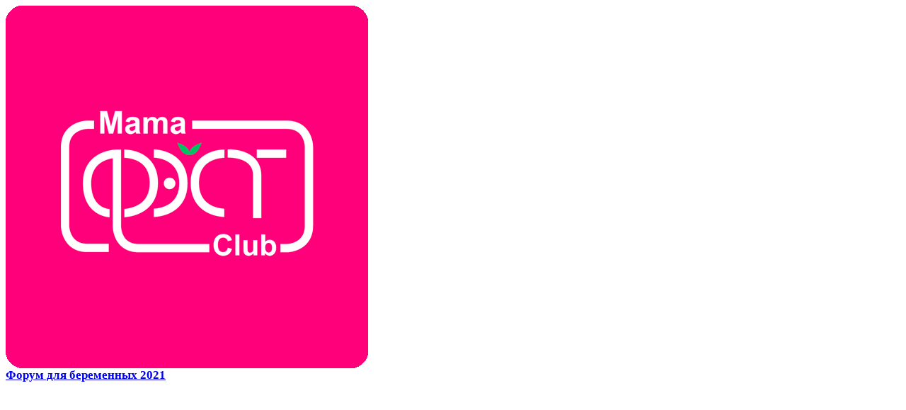

--- FILE ---
content_type: text/html; charset=UTF-8
request_url: https://www.mama-fest.com/article/o_zdorove/5_neobkhodimykh_produktov_vo_vremya_beremennosti_inc.php
body_size: 290
content:
<a href="/forum/"><img alt="форум для беременных женщин" src="/upload/medialibrary/930/9307573b700a2e314b28d0f71f2ca2b2.png" title="форум для беременных женщин" width="512" height="512"></a><br>
 <b><span style="font-size: 13pt; color: #555555;"><a href="/forum/">Форум для беременных 2021</a></span></b><br>